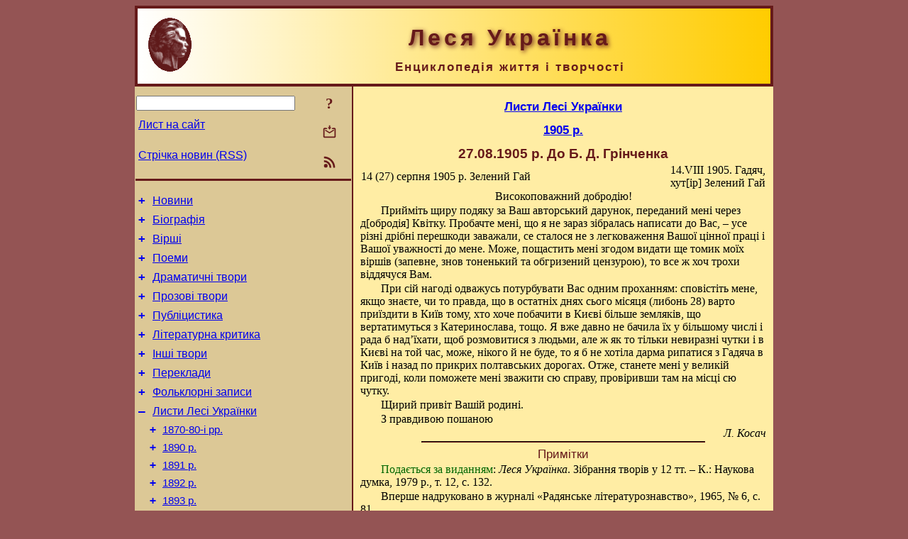

--- FILE ---
content_type: text/html; charset=utf-8
request_url: https://l-ukrainka.name/uk/Corresp/1905/19050827.html
body_size: 8812
content:
<!DOCTYPE html>
<html lang="uk">
<head>
<!-- Global site tag (gtag.js) - Google Analytics -->
<script async src="https://www.googletagmanager.com/gtag/js?id=UA-3035925-5"></script>
<script>
 window.dataLayer = window.dataLayer || [];
 function gtag(){dataLayer.push(arguments);}
 gtag('js', new Date());
 gtag('config', 'UA-3035925-5');
</script>
<script async src="//pagead2.googlesyndication.com/pagead/js/adsbygoogle.js"></script>
<script>
(adsbygoogle = window.adsbygoogle || []).push({
google_ad_client: "pub-3960713518170830",
enable_page_level_ads: true
});
</script>
<meta http-equiv="Content-Type" content="text/html; charset=utf-8" />
<meta name="viewport" content="width=device-width, initial-scale=1">
<meta name="generator" content="Smereka 4.3" />
<meta name="author" content="M.Zharkikh" />
<!-- Begin section WinTitle -->
<title>14 (27).08.1905 р. Лист Лесі Українки до Б. Д. Грінченка</title>
<!-- End section WinTitle -->
<meta name="description" content="Може, пощастить мені згодом видати ще томик моїх віршів (запевне, знов тоненький та обгризений цензурою), то все ж хоч трохи віддячуся Вам." />
<link rel="shortcut icon" media="all" href="/files/LUkr/favicon.ico" type="image/x-icon" />
<link rel="icon" media="all" href="/files/LUkr/favicon.ico" type="image/x-icon" />
<!-- Begin section ResponsiveCSS -->
<style>
/* Common Smereka responsive design styles
Inspired with W3.css ver 4.12 */

@media (min-width: 900px) {
.w3-modal-content {width:800px!important;}
.w3-hide-large {display:none!important;}
#LeftCell {width: 308px;}
}

@media (max-width: 899px) {
#LeftCell {display: none;}
#DocContainer {max-width: 600px!important;}
}
</style>
<!-- End section ResponsiveCSS -->
<link rel="StyleSheet" type="text/css" href="/files/LUkr/site.css" />
<script src="/files/common/jscripts/common.js"></script>
<!-- Begin section AdditionalJS -->
<script src="/files/LUkr/jscripts/lu.js"></script>
<!-- End section AdditionalJS -->
<script>
var LACopyFail = 'Скористайтесь локальним меню для копіювання';
var LATempText = 'Запит обробляється...';
var LATEMsg = 'Фрагмент тексту, в якому Ви помітили помилку:%n%s%n%nВідправити повідомлення редактору сайта?';
var LATENote = 'Виділено занадто довгий текст.%nВиділіть не більше %s символів.';
var LABmkA = 'Номер рядка (абзаца)';
var LABmkB = 'Копіювати URL рядка (абзаца) в буфер обміну';
var LABmkC = 'Встановити закладку на цей рядок (абзац)';
var LABmkD = 'К';
var LABmkD2 = 'З';
var LAShareText = 'Поділитись у ';
var LAPublText = 'Опублікувати в ';
var LAAddBmkText = 'Додати закладку в ';
var LACVMsg = 'Поле «%s» є обов’язковим';
var DoLoadFunc = null;
var HelperRunOnce = 0;
var FocusId = null;
var CurrentNodeId = 9344;
var CurrentLang = 'uk';
var CurrentMode = '';
var GlobalSearchMode = 'SmerekaSE';
window.google_analytics_uacct = 'UA-3035925-5';

function CopyToClipboard(str) {
//This is NOT work while in separate file, but work when insert in HTML.
	if (window.clipboardData) { // IE
		window.clipboardData.setData('text', str);
	} else { // all except Safari
	// http://jsfiddle.net/jdhenckel/km7prgv4/3
		function listener(e) {
		e.clipboardData.setData("text/html", str);
		e.clipboardData.setData("text/plain", str);
		e.preventDefault();
		}
		document.addEventListener("copy", listener);
		try {
			var Res = document.execCommand('copy');
			if (!Res) { // no way in Safari!
				alert(LACopyFail);
			}
		}
		catch (err) {
			alert(LACopyFail);
		}
		document.removeEventListener("copy", listener);
	}
}; // CopyToClipboard
</script>

<link rel="canonical" href="/uk/Corresp/1905/19050827.html" />
</head>
<body class="DocBody" onload="DoLoad()">
<div id="DocContainer">
<!-- Begin section PreHeader -->
<!-- End section PreHeader -->
<header>
<!-- Begin section PageHeader -->
<table id="InnerDocHdr">
<tr>
<td style="vertical-align: middle; width: 12px" class="w3-hide-large">
<button id="MenuBtn" class="w3-button" title="Відкрити ліву панель інструментів / навігації" onclick="ToggleLeftPanel(1)">☰</button>
</td>
<td style="vertical-align: middle; padding-left: 5px; padding-right: 5px">
<a href="/"><img src="https://www.l-ukrainka.name/files/LUkr/design/logos.png" alt="Початкова сторінка" title="Початкова сторінка" class="w3-image"></a>
</td>
<td>
<!-- Begin section HeaderInfo -->
<p id="SiteTitle" class="DocHeader">
	Леся Українка
</p>
<p id="SiteSubtitle" class="InternalHeader2">
	Енциклопедія життя і творчості
</p>
<!-- End section HeaderInfo -->
</td>
</tr>
</table>
<!-- End section PageHeader -->
</header>
<main>
<div id="InfoPanel" class="w3-modal" style="display: none;">
<div id="InfoPanelCnt" class="w3-modal-content">
<p class="BodyRight" onclick="ClosePanel()"><button class="w3-button CloseBtn" style="background-color: transparent!important" title="Esc - закрити" onclick="ClosePanel()">X</button></p>
<!-- Begin section InfoPanel -->
<div id="MessageForm" style="display: none; min-width: 400px; padding-bottom: 16px;">
<h2 style="margin-top: 0px">
	Лист на сайт
</h2>
<form name="MailForm" action="#" onsubmit="return SendMailMsg();">
<table class="CenteredBlock BTNoIndent">
	<tr>
		<td>
			<label for="SenderName">П.І.Б.</label> (<span id="SenderName_Place">0/64</span>)
		</td>
		<td>
			<input type="text" id="SenderName" maxlength="32" value="" style="width: 100%" onkeyup="return DoKeyUp(this, 64)" />
		</td>
	</tr>
	<tr>
		<td>
			<label for="Contact">Е-адреса</label> (<span id="Contact_Place">0/64</span>)
		</td>
		<td>
			<input type="text" id="Contact" maxlength="32" value="" style="width: 100%" onkeyup="return DoKeyUp(this, 64)" />
		</td>
	</tr>
	<tr>
	 <td colspan="2">
			<p class="BTNoIndent">
				<label for="MsgText">Повідомлення</label> (<span id="MsgText_Place">0/1000</span>)<br>
				<textarea id="MsgText" rows="8" style=" width: 100%" onkeyup="return DoKeyUp(this, 1000)"></textarea>
			</p>
	 </td>
	</tr>
	<tr style="vertical-align: bottom;">
		<td style="text-align: center;" id="NumberSign">
		</td>
		<td>
			<input type="submit" value="Надіслати" onclick="return CheckValues({'SenderName' : 'П.І.Б.', 'Contact' : 'Е-адреса / телефон', 'MsgText' : 'Повідомлення', 'Number' : 'Число'});">
			<input type="reset" value="Скасувати">
		</td>
	</tr>
</table>
<input type="hidden" id="Referer" name="Referer" value="">
</form>
</div>

<div id="Search" class="CenteredBlock" style="display: none; min-width: 400px; max-width: 600px; padding-bottom: 16px;">
<h2 style="margin-top: 0px">
	Пошук по розділу сайта <b><i><span title="Система дати – григ.">27.08.1905 р.</span> До Б. Д. Грінченка</i></b>
</h2>
<table class="CenteredBlock">
<tr>
<td>
<input type="text" maxlength="255" value="" id="SearchTerm2" style="width: 240px;" title="[Alt + Shift + F] Введіть пошуковий вираз + Enter" onkeypress="SearchKeyPress(event, 'SearchTerm2')"/>
</td>
<td>
<div class="w3-button" title="Пошук по розділу" style="cursor: pointer;" onclick="SiteSearchSM('SearchTerm2');"><div class="SearchBtn ToolBtnColor">?</div></div>
</td>
<td class="BTNoIndent">
<a href="#" onclick="ToggleBlock('SearchAddParam')">Налаштування…</a>
</td>
</tr>
</table>
<div id="SearchAddParam" style="display: none">
<table class="CenteredBlock SearchAddParam">
<tr style="vertical-align: top">
	<td class="BTNoIndent">
		<input type="checkbox" id="CaseSensitive" /> <label for="CaseSensitive">З урахуванням регістру</label><br />
		<b>Поля</b>:<br />
		<input type="radio" id="FindAttrFieldAll" name="FindAttrField" value="TitleCode" checked="checked"/> <label for="FindAttrFieldAll">Скрізь</label><br />
		<input type="radio" id="FindAttrFieldTitle" name="FindAttrField" value="DocTitle" /> <label for="FindAttrFieldTitle">Тільки в заголовках</label><br />
		<input type="radio" id="FindAttrFieldText" name="FindAttrField" value="HTMLCode" /> <label for="FindAttrFieldText">Тільки в текстах</label>
	</td>
	<td class="BTNoIndent" style="padding-left: 16px">
		<b>Частина слова</b>:<br />
		<input type="radio" id="FindWordPtany" name="FindWordPt" value="any" checked="checked"/> <label for="FindWordPtany">будь-яка</label><br />
		<input type="radio" id="FindWordPtwhole" name="FindWordPt" value="whole" /> <label for="FindWordPtwhole">ціле слово</label><br />
		<input type="radio" id="FindWordPtbegin" name="FindWordPt" value="begin" /> <label for="FindWordPtbegin">початок</label><br />
		<input type="radio" id="FindWordPtend" name="FindWordPt" value="end" /> <label for="FindWordPtend">кінець</label>
	</td>
</tr>
</table>
</div>
<div id="SearchOutput">
</div>
<p class="BF BodyCenter">
	Не знайшли потрібного?
</p>
<p class="BodyCenter">
	1) Змініть пошуковий вираз та / або додаткові налаштування пошуку;
</p>
<p class="BodyCenter">
	2) Шукайте в іншому розділі сайту;
</p>
<p class="BodyCenter">
	3) Скористайтесь пошуком Google <b>по всьому сайту</b>:
</p>
<table id="GSearch" class="CenteredBlock" style="margin-bottom: 8px">
<tr>
<td>
<input type="text" maxlength="255" value="" id="GSearchTerm" style="width: 140px;" onkeypress="SearchKeyPress(event, 'GSearchTerm', 'GoogleSE')"/>
</td>
<td class="BodyCenter">
<input type="button" title="Пошук Google" value="Go[ogle]" onclick="SiteSearchGoogle('GSearchTerm');" />
</td>
</tr>
</table>
</div>

<div id="InfoPanelStuff" style="display: none">
</div>

<div id="BackLinks" class="CenteredBlock" style="display: none; min-width: 400px; max-width: 600px; padding-bottom: 16px;">
<h2 style="margin-top: 0px">
	Посилання на сторінку сайта <b><i><span title="Система дати – григ.">27.08.1905 р.</span> До Б. Д. Грінченка</i></b>
</h2>
<div id="BackLinksOutput">
</div>
</div>

<!-- End section InfoPanel -->
</div>
</div>
<div id="LeftPanelFloat" style="display: none" class="w3-hide-large">
</div>
<table class="StuffTable">
<tr>
<td id="LeftCell">
<p class="BodyRight" onclick="ToggleLeftPanel(0)"><button class="w3-button w3-hide-large CloseBtn" style="background-color: transparent!important" title="Esc - закрити" onclick="ToggleLeftPanel(0)">X</button></p>
<!-- Begin section ToolBlockResponsible -->
<table class="w3-table ToolBlock">
	<tr>
		<td>
			<input type="text" maxlength="255" value="" id="SearchTerm" style="width: 100%" title="[Alt + Shift + F] Введіть пошуковий вираз" onkeypress="SearchKeyPress(event, 'SearchTerm')"/>
		</td>
		<td style="text-align: right">
			<div class="w3-button" title="Пошук" onclick="SiteSearchSM('SearchTerm');">
<div class="SearchBtn ToolBtnColor">?</div>
			</div>
		</td>
	</tr>
	<tr>
		<td class="Menu0"><a href="#" onclick="MailToEditor()">Лист на сайт</a></td>
		<td style="text-align: right">
			<div class="w3-button" title="Лист на сайт" onclick="MailToEditor()">
<svg id="MailIcon" viewBox="0 0 24 24" width="27" height="21">
<polygon class="ToolBtnColor" points="19,8.6 12,13 5,8.6 5,10.6 12,15 19,10.6"></polygon>
<path class="ToolBtnColor" d="M20,6h-3.2l-1.5,2H20v12H4V8h4.7L7.2,6H4C2.9,6,2,6.9,2,8v12c0,1.1,0.9,2,2,2h16c1.1,0,2-0.9,2-2V8C22,6.9,21.1,6,20,6z"></path>
<polygon class="ToolBtnColor" points="9,5 11,5 11,2 13,2 13,5 15,5 12,9"></polygon>
</svg>
			</div>
		</td>
	</tr>
	<tr>
		<td class="Menu0"><a href="/uk/xml/rss.xml">Стрічка новин (RSS)</a></td>
		<td style="text-align: right">
			<div class="w3-button" title="Стрічка новин (RSS 2.0)"><a href="/uk/xml/rss.xml">
<svg id="RSSicon" viewBox="0 0 8 8" width="27" height="21">
 <circle class="ToolBtnColor" cx="2" cy="6" r="1"></circle>
 <path class="ToolBtnColor" d="m 1,4 a 3,3 0 0 1 3,3 h 1 a 4,4 0 0 0 -4,-4 z"></path>
 <path class="ToolBtnColor" d="m 1,2 a 5,5 0 0 1 5,5 h 1 a 6,6 0 0 0 -6,-6 z"></path>
</svg>
			</a></div>
		</td>
	</tr>

</table>

<!-- End section ToolBlockResponsible -->
<!-- Begin section ToolBlockDivider -->
<!-- End section ToolBlockDivider -->
<aside>
<!-- Begin section SydNal -->
<script async src="https://pagead2.googlesyndication.com/pagead/js/adsbygoogle.js?client=ca-pub-3960713518170830"
 crossorigin="anonymous"></script>
<!-- 300x250, created 6/18/09 -->
<ins class="adsbygoogle"
 style="style="display:inline-block;width:300px;height:250px""
 data-ad-client="ca-pub-3960713518170830"
 data-ad-slot="6772614692"></ins>
<script>
 (adsbygoogle = window.adsbygoogle || []).push({});
</script>
<!-- End section SydNal -->
<!--LinkPlace1-->
</aside>
<nav>
<!-- Begin section Inspector -->
<!-- Inspector begin -->
<div class="TreeDiv">
	<p class="Menu0" style="margin-left: 0px">
		<span class="TreeMarker"><a href="/uk/News.html" class="TreeMarkerLink">+</a>&nbsp;</span><a href="/uk/News.html">Новини</a>
	</p>
	<p class="Menu0" style="margin-left: 0px">
		<span class="TreeMarker"><a href="/uk/Biography.html" class="TreeMarkerLink">+</a>&nbsp;</span><a href="/uk/Biography.html">Біографія</a>
	</p>
	<p class="Menu0" style="margin-left: 0px">
		<span class="TreeMarker"><a href="/uk/Verses.html" class="TreeMarkerLink">+</a>&nbsp;</span><a href="/uk/Verses.html">Вірші</a>
	</p>
	<p class="Menu0" style="margin-left: 0px">
		<span class="TreeMarker"><a href="/uk/Poems.html" class="TreeMarkerLink">+</a>&nbsp;</span><a href="/uk/Poems.html">Поеми</a>
	</p>
	<p class="Menu0" style="margin-left: 0px">
		<span class="TreeMarker"><a href="/uk/Dramas.html" class="TreeMarkerLink">+</a>&nbsp;</span><a href="/uk/Dramas.html">Драматичні твори</a>
	</p>
	<p class="Menu0" style="margin-left: 0px">
		<span class="TreeMarker"><a href="/uk/Prose.html" class="TreeMarkerLink">+</a>&nbsp;</span><a href="/uk/Prose.html">Прозові твори</a>
	</p>
	<p class="Menu0" style="margin-left: 0px">
		<span class="TreeMarker"><a href="/uk/Publicistics.html" class="TreeMarkerLink">+</a>&nbsp;</span><a href="/uk/Publicistics.html">Публіцистика</a>
	</p>
	<p class="Menu0" style="margin-left: 0px">
		<span class="TreeMarker"><a href="/uk/Criticism.html" class="TreeMarkerLink">+</a>&nbsp;</span><a href="/uk/Criticism.html">Літературна критика</a>
	</p>
	<p class="Menu0" style="margin-left: 0px">
		<span class="TreeMarker"><a href="/uk/Miscel.html" class="TreeMarkerLink">+</a>&nbsp;</span><a href="/uk/Miscel.html">Інші твори</a>
	</p>
	<p class="Menu0" style="margin-left: 0px">
		<span class="TreeMarker"><a href="/uk/Transl.html" class="TreeMarkerLink">+</a>&nbsp;</span><a href="/uk/Transl.html">Переклади</a>
	</p>
	<p class="Menu0" style="margin-left: 0px">
		<span class="TreeMarker"><a href="/uk/Folklore.html" class="TreeMarkerLink">+</a>&nbsp;</span><a href="/uk/Folklore.html">Фольклорні записи</a>
	</p>
	<p class="Menu0" style="margin-left: 0px">
		<span class="TreeMarker"><a href="/uk/Corresp.html" class="TreeMarkerLink">–</a>&nbsp;</span><a href="/uk/Corresp.html">Листи Лесі Українки</a>
	</p>
	<p class="Menu1" style="margin-left: 20px">
		<span class="TreeMarker"><a href="/uk/Corresp/188x.html" class="TreeMarkerLink">+</a>&nbsp;</span><a href="/uk/Corresp/188x.html">1870-80-і рр.</a>
	</p>
	<p class="Menu1" style="margin-left: 20px">
		<span class="TreeMarker"><a href="/uk/Corresp/1890.html" class="TreeMarkerLink">+</a>&nbsp;</span><a href="/uk/Corresp/1890.html">1890 р.</a>
	</p>
	<p class="Menu1" style="margin-left: 20px">
		<span class="TreeMarker"><a href="/uk/Corresp/1891.html" class="TreeMarkerLink">+</a>&nbsp;</span><a href="/uk/Corresp/1891.html">1891 р.</a>
	</p>
	<p class="Menu1" style="margin-left: 20px">
		<span class="TreeMarker"><a href="/uk/Corresp/1892.html" class="TreeMarkerLink">+</a>&nbsp;</span><a href="/uk/Corresp/1892.html">1892 р.</a>
	</p>
	<p class="Menu1" style="margin-left: 20px">
		<span class="TreeMarker"><a href="/uk/Corresp/1893.html" class="TreeMarkerLink">+</a>&nbsp;</span><a href="/uk/Corresp/1893.html">1893 р.</a>
	</p>
	<p class="Menu1" style="margin-left: 20px">
		<span class="TreeMarker"><a href="/uk/Corresp/1894.html" class="TreeMarkerLink">+</a>&nbsp;</span><a href="/uk/Corresp/1894.html">1894 р.</a>
	</p>
	<p class="Menu1" style="margin-left: 20px">
		<span class="TreeMarker"><a href="/uk/Corresp/1895.html" class="TreeMarkerLink">+</a>&nbsp;</span><a href="/uk/Corresp/1895.html">1895 р.</a>
	</p>
	<p class="Menu1" style="margin-left: 20px">
		<span class="TreeMarker"><a href="/uk/Corresp/1896.html" class="TreeMarkerLink">+</a>&nbsp;</span><a href="/uk/Corresp/1896.html">1896 р.</a>
	</p>
	<p class="Menu1" style="margin-left: 20px">
		<span class="TreeMarker"><a href="/uk/Corresp/1897.html" class="TreeMarkerLink">+</a>&nbsp;</span><a href="/uk/Corresp/1897.html">1897 р.</a>
	</p>
	<p class="Menu1" style="margin-left: 20px">
		<span class="TreeMarker"><a href="/uk/Corresp/1898.html" class="TreeMarkerLink">+</a>&nbsp;</span><a href="/uk/Corresp/1898.html">1898 р.</a>
	</p>
	<p class="Menu1" style="margin-left: 20px">
		<span class="TreeMarker"><a href="/uk/Corresp/1899.html" class="TreeMarkerLink">+</a>&nbsp;</span><a href="/uk/Corresp/1899.html">1899 р.</a>
	</p>
	<p class="Menu1" style="margin-left: 20px">
		<span class="TreeMarker"><a href="/uk/Corresp/1900.html" class="TreeMarkerLink">+</a>&nbsp;</span><a href="/uk/Corresp/1900.html">1900 р.</a>
	</p>
	<p class="Menu1" style="margin-left: 20px">
		<span class="TreeMarker"><a href="/uk/Corresp/1901.html" class="TreeMarkerLink">+</a>&nbsp;</span><a href="/uk/Corresp/1901.html">1901 р.</a>
	</p>
	<p class="Menu1" style="margin-left: 20px">
		<span class="TreeMarker"><a href="/uk/Corresp/1902.html" class="TreeMarkerLink">+</a>&nbsp;</span><a href="/uk/Corresp/1902.html">1902 р.</a>
	</p>
	<p class="Menu1" style="margin-left: 20px">
		<span class="TreeMarker"><a href="/uk/Corresp/1903.html" class="TreeMarkerLink">+</a>&nbsp;</span><a href="/uk/Corresp/1903.html">1903 р.</a>
	</p>
	<p class="Menu1" style="margin-left: 20px">
		<span class="TreeMarker"><a href="/uk/Corresp/1904.html" class="TreeMarkerLink">+</a>&nbsp;</span><a href="/uk/Corresp/1904.html">1904 р.</a>
	</p>
	<p class="Menu1" style="margin-left: 20px">
		<span class="TreeMarker"><a href="/uk/Corresp/1905.html" class="TreeMarkerLink">–</a>&nbsp;</span><a href="/uk/Corresp/1905.html">1905 р.</a>
	</p>
	<p class="Menu" style="margin-left: 40px">
		<span class="TreeMarker"></span><a href="/uk/Corresp/1905/19050116.html"><span title="Система дати – григ.">16.01.1905 р.</span> До М. В. Кривинюка</a>
	</p>
	<p class="Menu" style="margin-left: 40px">
		<span class="TreeMarker"></span><a href="/uk/Corresp/1905/19050219.html"><span title="Система дати – григ.">19.02.1905 р.</span> До матері</a>
	</p>
	<p class="Menu" style="margin-left: 40px">
		<span class="TreeMarker"></span><a href="/uk/Corresp/1905/19050318.html"><span title="Система дати – григ.">18.03.1905 р.</span> До родини Косачів</a>
	</p>
	<p class="Menu" style="margin-left: 40px">
		<span class="TreeMarker"></span><a href="/uk/Corresp/1905/19050320.html"><span title="Система дати – григ.">20.03.1905 р.</span> До сестри Ольги</a>
	</p>
	<p class="Menu" style="margin-left: 40px">
		<span class="TreeMarker"></span><a href="/uk/Corresp/1905/19050404.html"><span title="Система дати – григ.">4.04.1905 р.</span> До батьків</a>
	</p>
	<p class="Menu" style="margin-left: 40px">
		<span class="TreeMarker"></span><a href="/uk/Corresp/1905/19050404soe.html"><span title="Система дати – григ.">4.04.1905 р.</span> До С. О. Єфремова</a>
	</p>
	<p class="Menu" style="margin-left: 40px">
		<span class="TreeMarker"></span><a href="/uk/Corresp/1905/19050425.html"><span title="Система дати – григ.">25.04.1905 р.</span> До сестри Ольги</a>
	</p>
	<p class="Menu" style="margin-left: 40px">
		<span class="TreeMarker"></span><a href="/uk/Corresp/1905/190504xx.html"><span title="Система дати – григ.">04.1905 р.</span> До М. В. Кривинюка</a>
	</p>
	<p class="Menu" style="margin-left: 40px">
		<span class="TreeMarker"></span><a href="/uk/Corresp/1905/19050606.html"><span title="Система дати – григ.">6.06.1905 р.</span> До батьків</a>
	</p>
	<p class="Menu" style="margin-left: 40px">
		<span class="TreeMarker"></span><a href="/uk/Corresp/1905/19050606opk.html"><span title="Система дати – григ.">6.06.1905 р.</span> До сестри Ольги</a>
	</p>
	<p class="Menu" style="margin-left: 40px">
		<span class="TreeMarker"></span><a href="/uk/Corresp/1905/19050621.html"><span title="Система дати – григ.">21.06.1905 р.</span> До родини Косачів</a>
	</p>
	<p class="MenuSel" style="margin-left: 40px">
		<span class="TreeMarker"></span><a href="/uk/Corresp/1905/19050827.html"><span title="Система дати – григ.">27.08.1905 р.</span> До Б. Д. Грінченка</a>
	</p>
	<p class="Menu" style="margin-left: 40px">
		<span class="TreeMarker"></span><a href="/uk/Corresp/1905/19051013.html"><span title="Система дати – григ.">13.10.1905 р.</span> До сестри Ольги</a>
	</p>
	<p class="Menu" style="margin-left: 40px">
		<span class="TreeMarker"></span><a href="/uk/Corresp/1905/19051024.html"><span title="Система дати – григ.">24.10.1905 р.</span> До матері</a>
	</p>
	<p class="Menu" style="margin-left: 40px">
		<span class="TreeMarker"></span><a href="/uk/Corresp/1905/19051102.html"><span title="Система дати – григ.">2.11.1905 р.</span> До матері</a>
	</p>
	<p class="Menu" style="margin-left: 40px">
		<span class="TreeMarker"></span><a href="/uk/Corresp/1905/19051107.html"><span title="Система дати – григ.">7.11.1905 р.</span> До сестри Ольги</a>
	</p>
	<p class="Menu" style="margin-left: 40px">
		<span class="TreeMarker"></span><a href="/uk/Corresp/1905/19051116.html"><span title="Система дати – григ.">16.11.1905 р.</span> До А. Ю. Кримського</a>
	</p>
	<p class="Menu" style="margin-left: 40px">
		<span class="TreeMarker"></span><a href="/uk/Corresp/1905/19051118.html"><span title="Система дати – григ.">18.11.1905 р.</span> До О. Ю. Кобилянської</a>
	</p>
	<p class="Menu" style="margin-left: 40px">
		<span class="TreeMarker"></span><a href="/uk/Corresp/1905/19051118opk.html"><span title="Система дати – григ.">18.11.1905 р.</span> До сестри Ольги</a>
	</p>
	<p class="Menu" style="margin-left: 40px">
		<span class="TreeMarker"></span><a href="/uk/Corresp/1905/19051206.html"><span title="Система дати – григ.">6.12.1905 р.</span> До сестри Ольги та М. В. Кривинюка</a>
	</p>
	<p class="Menu" style="margin-left: 40px">
		<span class="TreeMarker"></span><a href="/uk/Corresp/1905/19051214.html"><span title="Система дати – григ.">14.12.1905 р.</span> До С. О. Єфремова</a>
	</p>
	<p class="Menu" style="margin-left: 40px">
		<span class="TreeMarker"></span><a href="/uk/Corresp/1905/19051221.html"><span title="Система дати – григ.">21.12.1905 р.</span> До сестри Ольги та М. В. Кривинюка</a>
	</p>
	<p class="Menu1" style="margin-left: 20px">
		<span class="TreeMarker"><a href="/uk/Corresp/1906.html" class="TreeMarkerLink">+</a>&nbsp;</span><a href="/uk/Corresp/1906.html">1906 р.</a>
	</p>
	<p class="Menu1" style="margin-left: 20px">
		<span class="TreeMarker"><a href="/uk/Corresp/1907.html" class="TreeMarkerLink">+</a>&nbsp;</span><a href="/uk/Corresp/1907.html">1907 р.</a>
	</p>
	<p class="Menu1" style="margin-left: 20px">
		<span class="TreeMarker"><a href="/uk/Corresp/1908.html" class="TreeMarkerLink">+</a>&nbsp;</span><a href="/uk/Corresp/1908.html">1908 р.</a>
	</p>
	<p class="Menu1" style="margin-left: 20px">
		<span class="TreeMarker"><a href="/uk/Corresp/1909.html" class="TreeMarkerLink">+</a>&nbsp;</span><a href="/uk/Corresp/1909.html">1909 р.</a>
	</p>
	<p class="Menu1" style="margin-left: 20px">
		<span class="TreeMarker"><a href="/uk/Corresp/1910.html" class="TreeMarkerLink">+</a>&nbsp;</span><a href="/uk/Corresp/1910.html">1910 р.</a>
	</p>
	<p class="Menu1" style="margin-left: 20px">
		<span class="TreeMarker"><a href="/uk/Corresp/1911.html" class="TreeMarkerLink">+</a>&nbsp;</span><a href="/uk/Corresp/1911.html">1911 р.</a>
	</p>
	<p class="Menu1" style="margin-left: 20px">
		<span class="TreeMarker"><a href="/uk/Corresp/1912.html" class="TreeMarkerLink">+</a>&nbsp;</span><a href="/uk/Corresp/1912.html">1912 р.</a>
	</p>
	<p class="Menu1" style="margin-left: 20px">
		<span class="TreeMarker"><a href="/uk/Corresp/1913.html" class="TreeMarkerLink">+</a>&nbsp;</span><a href="/uk/Corresp/1913.html">1913 р.</a>
	</p>
	<p class="Menu0" style="margin-left: 0px">
		<span class="TreeMarker"><a href="/uk/Gallery.html" class="TreeMarkerLink">+</a>&nbsp;</span><a href="/uk/Gallery.html">Галерея</a>
	</p>
	<p class="Menu0" style="margin-left: 0px">
		<span class="TreeMarker"><a href="/uk/Studies.html" class="TreeMarkerLink">+</a>&nbsp;</span><a href="/uk/Studies.html">Дослідження</a>
	</p>
	<p class="Menu0" style="margin-left: 0px">
		<span class="TreeMarker"></span><a href="/uk/Guide.html">Довідник</a>
	</p>
	<p class="Menu0" style="margin-left: 0px">
		<span class="TreeMarker"></span><a href="/uk/ForPupils.html">Школярам</a>
	</p>
</div>
<!-- Inspector end -->

<!-- End section Inspector -->
</nav>
<aside>
<!--LinkPlace0-->
</aside>
</td>
<td id="StuffCell">
<!-- Begin section StuffCell -->
<!-- Begin section TrackBar -->
<nav>
<table class="TrackBar w3-table">
	<tr>
		<td style="text-align: left; margin-left: 1em;">
			<!-- StdEditorBar start -->


<!-- StdEditorBar end -->
		</td>
		<td style="text-align: right; vertical-align: middle; margin-right: 1em; white-space:nowrap;">
			<script>
var FPBStyle = 'inline-block';
</script>
<div id="FPanelBtn" class="w3-button ToolBtnColor" style="display: none; cursor: pointer" title="Плаваюча панель" onclick="DisplayFloatPanel()"><div class="SearchBtn" >&#9788;</div></div>

		</td>
	</tr>
</table>
</nav>
<!-- End section TrackBar -->
<nav>
<h2>
	<a href="/uk/Corresp.html">Листи Лесі Українки</a>
</h2>
<h2>
	<a href="/uk/Corresp/1905.html">1905 р.</a>
</h2>

</nav>
<article>
<header>
<!-- Begin section DocTitle -->
<h1>
	<span title="Система дати – григ.">27.08.1905 р.</span> До Б. Д. Грінченка
</h1>
<!-- End section DocTitle -->
</header>
<!-- Begin section Author -->

<!-- End section Author -->
<!-- Begin section MainContent -->
<table class="w3-table">
<tr>
	<td class="BTNoIndent" title="Редакторська дата">
		<time datetime="1905-08-27">14 (27) серпня 1905 р.</time> Зелений Гай
	</td>
	<td class="BodyRight" title="Оригінальна дата">
		14.VIII 1905. Гадяч,<br />хут[ір] Зелений Гай
	</td>
</tr>
</table>
<p class="BodyCenter" id="Line1" ondblclick="BmkP(this)">
	Високоповажний добродію!
</p>
<p class="BT" id="Line2" ondblclick="BmkP(this)">
	Прийміть щиру подяку за Ваш авторський дарунок, переданий мені через д[обродія] Квітку. Пробачте мені, що я не зараз зібралась написати до Вас, – усе різні дрібні перешкоди заважали, се сталося не з легковаження Вашої цінної праці і Вашої уважності до мене. Може, пощастить мені згодом видати ще томик моїх віршів (запевне, знов тоненький та обгризений цензурою), то все ж хоч трохи віддячуся Вам.
</p>
<p class="BT" id="Line3" ondblclick="BmkP(this)">
	При сій нагоді одважусь потурбувати Вас одним проханням: сповістіть мене, якщо знаєте, чи то правда, що в остатніх днях сього місяця (либонь 28) варто приїздити в Київ тому, хто хоче побачити в Києві більше земляків, що вертатимуться з Катеринослава, тощо. Я вже давно не бачила їх у більшому числі і рада б над’їхати, щоб розмовитися з людьми, але ж як то тільки невиразні чутки і в Києві на той час, може, нікого й не буде, то я б не хотіла дарма рипатися з Гадяча в Київ і назад по прикрих полтавських дорогах. Отже, станете мені у великій пригоді, коли поможете мені зважити сю справу, провіривши там на місці сю чутку.
</p>
<p class="BT" id="Line4" ondblclick="BmkP(this)">
	Щирий привіт Вашій родині.
</p>
<p class="BT" id="Line5" ondblclick="BmkP(this)">
	З правдивою пошаною
</p>
<p class="BodyRight" id="Line6" ondblclick="BmkP(this)">
	<i>Л. Косач</i>
</p>
<hr class="GenDivider">
<h3 id="Prym">Примітки</h3>
<p class="BT" id="Line7" ondblclick="BmkP(this)">
	<span class="NoteMZ">Подається за виданням</span>: <i>Леся Українка</i>. Зібрання творів у 12 тт. – К.: Наукова думка, 1979 р., т. 12, с. 132.
</p>
<p class="BT" id="Line8" ondblclick="BmkP(this)">
	Вперше надруковано в журналі «Радянське літературознавство», 1965, № 6, с. 81.
</p>
<p class="BT" id="Line9" ondblclick="BmkP(this)">
	Подається за першодруком. Ім’я адресата встановлено вірогідно за змістом листа.
</p>
<p class="BT" id="Line10" ondblclick="BmkP(this)">
	<i>Земляків, що вертатимуть з Катеринослава</i> – Можливо, йдеться про повернення в Київ екскурсії до Катеринослава (Дніпропетровськ), яку допоміг організувати Д. І. Яворницький.
</p>
<p class="BT" id="Line11" ondblclick="BmkP(this)">
	<i>Яворницький (Еварницький) Дмитро Іванович</i> (1855 – 1940) – український історик, археолог, етнограф, письменник.
</p>

<!-- End section MainContent -->
</article>
<nav>
<!-- Begin section Navigation -->
<hr class="NavigDivider">
<p class="BodyCenter">
<a href="/uk/Corresp/1905/19050621.html" title="21.06.1905 р. До родини Косачів">Попередній лист</a> | <a href="/uk/Corresp/1905.html" title="1905 р.">Вище</a> | <a href="/uk/Corresp/1905/19051013.html" title="13.10.1905 р. До сестри Ольги">Наступний лист</a>
</p>
<!-- End section Navigation -->
</nav>
<!-- End section StuffCell -->
</td>
</tr>
</table>
</main>
<footer>
<!-- Begin section PageFooter -->
<div id="InnerDocFtr">
<hr class="GenDivider" id="FtrDivider">
<h3 id="HelperHdr">Сподобалась сторінка? <a href="#HelperHdr" onclick="ToggleHelperBlock()">Допоможіть</a> розвитку нашого сайту!</h3>
<div id="Helper" style="display: none">
<table class="w3-table">
	<tr style="vertical-align: top">
		<td style="width: 50%">
			<h3>
				Розмістіть посилання на цю сторінку<br> у своєму сайті / блозі / etc.
			</h3>
			<table class="w3-table">
				<tr>
					<td style="width: 50%" class="BodyCenter">
						Код для вставки
					</td>
					<td class="BodyCenter">
						Буде виглядати
					</td>
				</tr>
				<tr>
					<td>
						<textarea id="LinkText" style="width: 100%" readonly="readonly" rows="5"><i>Леся Українка</i> – <a href="/uk/Corresp/1905/19050827.html">До Б. Д. Грінченка</a></textarea>
					</td>
					<td style="padding-left: 4px; text-align: left" class="BTNoIndent">
						<i>Леся Українка</i> – <a href="/uk/Corresp/1905/19050827.html">До Б. Д. Грінченка</a>
					</td>
				</tr>
				<tr>
					<td>
					</td>
					<td>
					</td>
				</tr>
			</table>
			<p class="BodyCenter">
				<a href="#HelperHdr" onclick="CopyLink(); return false;">Скопіюйте</a> код з поля «Код для вставки» і вставте його на своїй сторінці. Змініть його відповідно до ваших потреб.
			</p>
		</td>
		<td>
			<h3>
				Рекомендуйте цю сторінку своїм друзям<br>через соціальні мережі
			</h3>
			<div class="share42init"></div>
		</td>
	</tr>
</table>
<hr class="GenDivider" />
</div>

<table class="w3-table">
	<tr>
		<td style="vertical-align: middle; padding-left: 5px; padding-right: 5px">
		 	<a href="/"><img src="https://www.l-ukrainka.name/files/LUkr/design/logos.png" alt="Початкова сторінка" title="Початкова сторінка" class="w3-image"></a>
		</td>
		<td style="max-width: 400px">
<!-- Begin section FooterInfo -->
			<p class="BTNoIndent">
© 2006 – 2025 М.І.Жарких (ідея, технологія, коментарі), автори статей
			</p>
			<p class="BTNoIndent">
Передрук статей із сайту заохочується за умови посилання (гіперпосилання) на наш сайт
			</p>
			<p class="ToolLabel">
Сайт живе на <script>
	document.write((new Array('<a ', 'hre', 'f="', 'htt', 'ps:', '//w', 'ww.', 'm-z', 'har', 'kik', 'h.n', 'ame', '/uk', '/Sm', 'ere', 'ka.', 'htm', 'l" ', 'tar', 'get', '="_', 'bla', 'nk"', '>См', 'ере', 'ці<', '/a>')).join(""));
</script>
			</p>
<!-- End section FooterInfo -->
		</td>
		<td style="text-align: right; vertical-align: middle; padding-right: 4px;">
<!-- Begin section PageInfo -->
			<p class="ToolLabelRight">
				Число завантажень : 3 955
			</p>
			<p class="ToolLabelRight">
				Модифіковано : <time datetime="2015-04-15 14:08:27">15.04.2015</time>
			</p>
<!-- End section PageInfo -->
			<p class="ToolLabelRight">
				Якщо ви помітили помилку набору<br>на цiй сторiнцi, видiлiть її мишкою<br>та натисніть <span class="Attention">Ctrl+Enter</span>.
			</p>
		</td>
	</tr>
</table>
</div>
<!-- End section PageFooter -->
</footer>
<!-- Begin section PostFooter -->
<aside>

</aside>
<!-- End section PostFooter -->
</div>
</body>
</html>


--- FILE ---
content_type: text/html; charset=utf-8
request_url: https://www.google.com/recaptcha/api2/aframe
body_size: 267
content:
<!DOCTYPE HTML><html><head><meta http-equiv="content-type" content="text/html; charset=UTF-8"></head><body><script nonce="ueuMUq4Um-MRCwxu_Dsi2A">/** Anti-fraud and anti-abuse applications only. See google.com/recaptcha */ try{var clients={'sodar':'https://pagead2.googlesyndication.com/pagead/sodar?'};window.addEventListener("message",function(a){try{if(a.source===window.parent){var b=JSON.parse(a.data);var c=clients[b['id']];if(c){var d=document.createElement('img');d.src=c+b['params']+'&rc='+(localStorage.getItem("rc::a")?sessionStorage.getItem("rc::b"):"");window.document.body.appendChild(d);sessionStorage.setItem("rc::e",parseInt(sessionStorage.getItem("rc::e")||0)+1);localStorage.setItem("rc::h",'1769367709685');}}}catch(b){}});window.parent.postMessage("_grecaptcha_ready", "*");}catch(b){}</script></body></html>